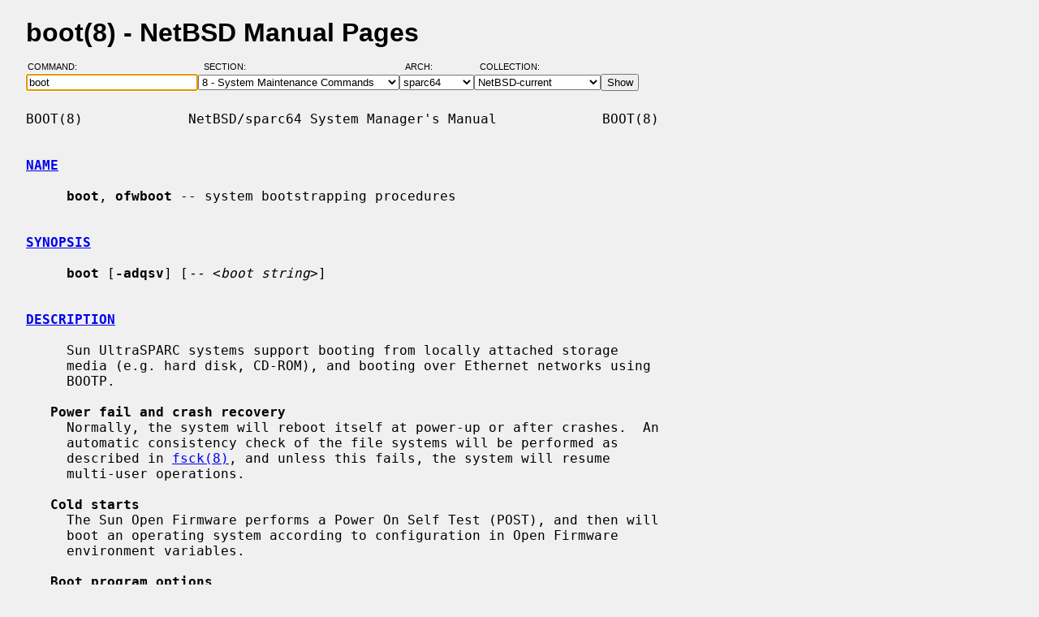

--- FILE ---
content_type: text/html; charset=windows-1252
request_url: https://man.netbsd.org/sparc64/boot.8
body_size: 4691
content:
<!DOCTYPE HTML>
<html>
<head>
<meta http-equiv="Content-Type" content="text/html; charset=windows-1252">
<meta name="viewport" content="width=device-width, height=device-height, initial-scale=1.0, minimum-scale=1.0" />
<style type="text/css">
<!--
body {
  color: #000000;
  font-family: sans-serif;
  font-size: 12pt;
  line-height: 1.2;
  margin: 2ex 2em;
}
body, .queryform { background-color: #ffffff; }
@media screen {
  body, .queryform { background-color: #f0f0f0; }
}
a:link, .intro a:visited { color: #0000f0; }
a:visited { color: #6000c0; }
@media screen and (prefers-color-scheme: dark) {
  body { color: #c0c0c0; }
  body, .queryform { background-color: #000000; }
  a:link, .intro a:visited { color: #90c0f0; }
  a:visited { color: #c060c0; }
}
h1 { margin-bottom: 0.5ex; }
table, th, td { border-collapse: collapse; padding-bottom: 0.5ex; }
table { margin-top: 1.5ex; }
.intro th, .intro td { padding-right: 1em; }
.intro td.page { text-align: right; }
.intro td.section { padding-left: 3.3em; }
.spacer { font-size: 6pt; }
.powered { font-size: 10pt; font-style: italic; }
.queryform { position: sticky; top: 0px; }
.queryform { padding-top: 1ex; padding-bottom: 1ex; }
form { display: flex; flex-wrap: wrap; gap: 3px; }
label, input { display: flex; flex-direction: column; }
input { padding-right: 5px; }
label {
  text-align: left;
  text-transform: uppercase;
  font-weight: normal;
  font-size: 8pt;
  padding-bottom: 3px;
  padding-left: 0.65em;
}
label[for="command"] { padding-left: 0.15em; }
label[for="submit"] span { display: none; }
label[for="submit"]:after { content: '\00a0'; }
pre, tt { font-family: monospace; }
pre { white-space: pre-wrap; }
@media screen and (max-width: 800px) {
  body { margin: 0 0.5em; }
  .queryform { position: static; }
}
@media print {
  body { font-size: 10pt; margin: 0; }
  h1.manpage, .queryform { display: none; }
  a:link, a:visited, .intro a:visited { color: #000000; }
}
-->
</style>
<link rel="shortcut icon" href="/s/NetBSD.ico" type="image/x-icon">
<title>boot(8) - NetBSD Manual Pages</title>
<link rel="canonical" href="https://man.netbsd.org/sparc64/boot.8">
</head>
<body>
<h1 class="manpage">boot(8)
  - NetBSD Manual Pages</h1>
<div class="queryform">
<form method=post action="/cgi-bin/man-cgi">
  <div>
    <label for="command">Command:&nbsp;&nbsp;&nbsp;&nbsp;</label>
    <input name="command" id="command" size="24" type="text"
      value="boot" autofocus>
  </div>
  <div>
    <label for="section">Section:&nbsp;&nbsp;&nbsp;</label>
    <select name="section" id="section">
      <option value="ANY">ANY - Search in All Sections</option>
      <option value="1">1 - General Commands</option>
      <option value="2">2 - System Calls</option>
      <option value="3">3 - C Library Functions</option>
      <option value="3f">3f - Fortran Library Functions</option>
      <option value="3lua">3lua - Lua Modules</option>
      <option value="4">4 - Special Files and Hardware Support</option>
      <option value="5">5 - File Formats</option>
      <option value="6">6 - Games and Demos</option>
      <option value="7">7 - Miscellaneous Information Pages</option>
      <option value="8" selected>8 - System Maintenance Commands</option>
      <option value="9">9 - Kernel Internals</option>
      <option value="9lua">9lua - Lua Kernel Bindings</option>
    </select>
  </div>
  <div>
    <label for="arch">Arch:&nbsp;&nbsp;&nbsp;&nbsp;&nbsp;&nbsp;</label>
    <select name="arch" id="arch">
      <option value="NONE">NONE</option>
      <option value="acorn26">acorn26</option>
      <option value="acorn32">acorn32</option>
      <option value="algor">algor</option>
      <option value="alpha">alpha</option>
      <option value="amd64">amd64</option>
      <option value="amiga">amiga</option>
      <option value="arc">arc</option>
      <option value="arm26">arm26</option>
      <option value="arm32">arm32</option>
      <option value="atari">atari</option>
      <option value="bebox">bebox</option>
      <option value="cats">cats</option>
      <option value="cesfic">cesfic</option>
      <option value="cobalt">cobalt</option>
      <option value="dreamcast">dreamcast</option>
      <option value="emips">emips</option>
      <option value="evbarm">evbarm</option>
      <option value="evbmips">evbmips</option>
      <option value="evbppc">evbppc</option>
      <option value="evbsh3">evbsh3</option>
      <option value="evbsh5">evbsh5</option>
      <option value="hp300">hp300</option>
      <option value="hp700">hp700</option>
      <option value="hpcarm">hpcarm</option>
      <option value="hpcmips">hpcmips</option>
      <option value="hpcsh">hpcsh</option>
      <option value="hppa">hppa</option>
      <option value="i386">i386</option>
      <option value="ibmnws">ibmnws</option>
      <option value="luna68k">luna68k</option>
      <option value="mac68k">mac68k</option>
      <option value="macppc">macppc</option>
      <option value="mipsco">mipsco</option>
      <option value="mmeye">mmeye</option>
      <option value="mvme68k">mvme68k</option>
      <option value="mvmeppc">mvmeppc</option>
      <option value="netwinder">netwinder</option>
      <option value="news68k">news68k</option>
      <option value="newsmips">newsmips</option>
      <option value="next68k">next68k</option>
      <option value="ofppc">ofppc</option>
      <option value="pc532">pc532</option>
      <option value="playstation2">playstation2</option>
      <option value="pmax">pmax</option>
      <option value="pmppc">pmppc</option>
      <option value="prep">prep</option>
      <option value="sandpoint">sandpoint</option>
      <option value="sbmips">sbmips</option>
      <option value="sgimips">sgimips</option>
      <option value="shark">shark</option>
      <option value="sparc">sparc</option>
      <option value="sparc64" selected>sparc64</option>
      <option value="sun2">sun2</option>
      <option value="sun3">sun3</option>
      <option value="sun3x">sun3x</option>
      <option value="vax">vax</option>
      <option value="walnut">walnut</option>
      <option value="x68k">x68k</option>
      <option value="x86">x86</option>
    </select>
  </div>
  <div>
    <label for="coll">Collection:</label>
    <select name="coll" id="coll">
      <option value="NetBSD-current">NetBSD-current</option>
      <option value="NetBSD-11.x-BRANCH">NetBSD-11.x-BRANCH</option>
      <option value="NetBSD-10.x-BRANCH">NetBSD-10.x-BRANCH</option>
      <option value="NetBSD-10.1">NetBSD-10.1</option>
      <option value="NetBSD-10.0">NetBSD-10.0</option>
      <option value="NetBSD-9.x-BRANCH">NetBSD-9.x-BRANCH</option>
      <option value="NetBSD-9.4">NetBSD-9.4</option>
      <option value="NetBSD-9.3">NetBSD-9.3</option>
      <option value="NetBSD-9.2">NetBSD-9.2</option>
      <option value="NetBSD-9.1">NetBSD-9.1</option>
      <option value="NetBSD-9.0">NetBSD-9.0</option>
      <option value="NetBSD-8.3">NetBSD-8.3</option>
      <option value="NetBSD-8.2">NetBSD-8.2</option>
      <option value="NetBSD-8.1">NetBSD-8.1</option>
      <option value="NetBSD-8.0">NetBSD-8.0</option>
      <option value="NetBSD-7.2">NetBSD-7.2</option>
      <option value="NetBSD-7.1.2">NetBSD-7.1.2</option>
      <option value="NetBSD-7.1.1">NetBSD-7.1.1</option>
      <option value="NetBSD-7.1">NetBSD-7.1</option>
      <option value="NetBSD-7.0.2">NetBSD-7.0.2</option>
      <option value="NetBSD-7.0.1">NetBSD-7.0.1</option>
      <option value="NetBSD-7.0">NetBSD-7.0</option>
      <option value="NetBSD-6.1.5">NetBSD-6.1.5</option>
      <option value="NetBSD-6.1.4">NetBSD-6.1.4</option>
      <option value="NetBSD-6.1.3">NetBSD-6.1.3</option>
      <option value="NetBSD-6.1.2">NetBSD-6.1.2</option>
      <option value="NetBSD-6.1.1">NetBSD-6.1.1</option>
      <option value="NetBSD-6.1">NetBSD-6.1</option>
      <option value="NetBSD-6.0.6">NetBSD-6.0.6</option>
      <option value="NetBSD-6.0.5">NetBSD-6.0.5</option>
      <option value="NetBSD-6.0.4">NetBSD-6.0.4</option>
      <option value="NetBSD-6.0.3">NetBSD-6.0.3</option>
      <option value="NetBSD-6.0.2">NetBSD-6.0.2</option>
      <option value="NetBSD-6.0.1">NetBSD-6.0.1</option>
      <option value="NetBSD-6.0">NetBSD-6.0</option>
      <option value="NetBSD-5.2.3">NetBSD-5.2.3</option>
      <option value="NetBSD-5.2.2">NetBSD-5.2.2</option>
      <option value="NetBSD-5.2.1">NetBSD-5.2.1</option>
      <option value="NetBSD-5.2">NetBSD-5.2</option>
      <option value="NetBSD-5.1.5">NetBSD-5.1.5</option>
      <option value="NetBSD-5.1.4">NetBSD-5.1.4</option>
      <option value="NetBSD-5.1.3">NetBSD-5.1.3</option>
      <option value="NetBSD-5.1.2">NetBSD-5.1.2</option>
      <option value="NetBSD-5.1.1">NetBSD-5.1.1</option>
      <option value="NetBSD-5.1">NetBSD-5.1</option>
      <option value="NetBSD-5.0.2">NetBSD-5.0.2</option>
      <option value="NetBSD-5.0.1">NetBSD-5.0.1</option>
      <option value="NetBSD-5.0">NetBSD-5.0</option>
      <option value="NetBSD-4.0.1">NetBSD-4.0.1</option>
      <option value="NetBSD-4.0">NetBSD-4.0</option>
      <option value="NetBSD-3.1.1">NetBSD-3.1.1</option>
      <option value="NetBSD-3.1">NetBSD-3.1</option>
      <option value="NetBSD-3.0.3">NetBSD-3.0.3</option>
      <option value="NetBSD-3.0.2">NetBSD-3.0.2</option>
      <option value="NetBSD-3.0.1">NetBSD-3.0.1</option>
      <option value="NetBSD-3.0">NetBSD-3.0</option>
      <option value="NetBSD-2.1">NetBSD-2.1</option>
      <option value="NetBSD-2.0.2">NetBSD-2.0.2</option>
      <option value="NetBSD-2.0">NetBSD-2.0</option>
      <option value="NetBSD-1.6.2">NetBSD-1.6.2</option>
      <option value="NetBSD-1.6.1">NetBSD-1.6.1</option>
      <option value="NetBSD-1.6">NetBSD-1.6</option>
      <option value="NetBSD-1.5.3">NetBSD-1.5.3</option>
      <option value="NetBSD-1.5.2">NetBSD-1.5.2</option>
      <option value="NetBSD-1.5.1">NetBSD-1.5.1</option>
      <option value="NetBSD-1.5">NetBSD-1.5</option>
      <option value="NetBSD-1.4.3">NetBSD-1.4.3</option>
      <option value="NetBSD-1.4.2">NetBSD-1.4.2</option>
      <option value="NetBSD-1.4.1">NetBSD-1.4.1</option>
      <option value="NetBSD-1.4">NetBSD-1.4</option>
      <option value="NetBSD-1.3.3">NetBSD-1.3.3</option>
      <option value="NetBSD-1.3.2">NetBSD-1.3.2</option>
      <option value="NetBSD-1.3.1">NetBSD-1.3.1</option>
      <option value="NetBSD-1.3">NetBSD-1.3</option>
    </select>
  </div>
  <div>
    <label for="submit"><span>&gt;&gt;&gt;</span></label>
    <input id="submit" type="submit" value="Show">
  </div>
</form>
</div>
<pre>
BOOT(8)             NetBSD/sparc64 System Manager's Manual             BOOT(8)

<br /><b class="section"><a id="NAME" href="#NAME">NAME</a></b><br />
     <b>boot</b>, <b>ofwboot</b> -- system bootstrapping procedures

<br /><b class="section"><a id="SYNOPSIS" href="#SYNOPSIS">SYNOPSIS</a></b><br />
     <b>boot</b> [<b>-adqsv</b>] [<i>--</i> &lt;<i>boot string</i>&gt;]

<br /><b class="section"><a id="DESCRIPTION" href="#DESCRIPTION">DESCRIPTION</a></b><br />
     Sun UltraSPARC systems support booting from locally attached storage
     media (e.g. hard disk, CD-ROM), and booting over Ethernet networks using
     BOOTP.

   <b>Power fail and crash recovery</b>
     Normally, the system will reboot itself at power-up or after crashes.  An
     automatic consistency check of the file systems will be performed as
     described in <a href="/sparc64/fsck.8">fsck(8)</a>, and unless this fails, the system will resume
     multi-user operations.

   <b>Cold starts</b>
     The Sun Open Firmware performs a Power On Self Test (POST), and then will
     boot an operating system according to configuration in Open Firmware
     environment variables.

   <b>Boot program options</b>
     <b>-a</b>   Prompt for the root file system device, the system crash dump
          device, and the path to <a href="/sparc64/init.8">init(8)</a>.

     <b>-d</b>   Bring the system up in debug mode.  Here it waits for a kernel
          debugger connect; see <a href="/sparc64/gdb.1">gdb(1)</a>.

     <b>-q</b>   Boot the system in quiet mode.

     <b>-s</b>   Bring the system up in single-user mode.

     <b>-v</b>   Boot the system in verbose mode.

     Any extra flags or arguments, or the &lt;<i>boot string</i>&gt; after the -- separator
     are passed to the boot PROM.  Other flags are currently ignored.

     At any time you can halt the running system and get back to the Open
     Firmware.  If the console is the Sun framebuffer and keyboard, press the
     `STOP' and `A' keys at the same time on the keyboard.  On older models of
     Sun keyboards, the `STOP' key is labeled `L1'.

     If the console is a serial port the same is achieved by sending a
     `BREAK'.

     If you do this accidentally, you can continue whatever was in progress
     with the <b>go</b> command.

<br /><b class="section"><a id="BOOT DEVICES" href="#BOOT DEVICES">BOOT DEVICES</a></b><br />
     Since machines vary greatly in the way their devices are connected, there
     are aliases defined by the firmware.  You can either use the fully quali-
     fied Open Firmware path of a device node, or the alias.

     The secondary boot loader, <b>ofwboot</b>, takes <b>boot</b> commands virtually the
     same as Open Firmware.  Thus, the following examples apply equally to
     <b>ofwboot</b> as well as Open Firmware.

     A typical list of usable boot devices (extracted from the output of the
     Open Firmware command <b>devalias</b>) is:

           net                      /sbus/SUNW,hme@e,8c00000
           disk                     /sbus/SUNW,fas@e,8800000/sd@0,0
           cdrom                    /sbus/SUNW,fas@e,8800000/sd@6,0:f
           disk6                    /sbus/SUNW,fas@e,8800000/sd@6,0
           disk5                    /sbus/SUNW,fas@e,8800000/sd@5,0
           disk4                    /sbus/SUNW,fas@e,8800000/sd@4,0
           disk3                    /sbus/SUNW,fas@e,8800000/sd@3,0
           disk2                    /sbus/SUNW,fas@e,8800000/sd@2,0
           disk1                    /sbus/SUNW,fas@e,8800000/sd@1,0
           disk0                    /sbus/SUNW,fas@e,8800000/sd@0,0

     If a device specification includes a partition letter (for example <i>cdrom</i>
     in above list), that partition is used by default, otherwise the first
     (a) partition is used.  If booting from the net device, there is no par-
     tition involved.

     The boot device is an optional first part of the boot string, if no
     device is specified the default device is used (see below).

<br /><b class="section"><a id="FIRMWARE ENVIRONMENT VARIABLES" href="#FIRMWARE ENVIRONMENT VARIABLES">FIRMWARE ENVIRONMENT VARIABLES</a></b><br />
     All Open Firmware environment variables can be printed with the <b>printenv</b>
     command and changed with the <b>setenv</b> command.  The boot process relevant
     variables and their suggested value for booting NetBSD are:

           boot-command          boot
           auto-boot?            true
           boot-file
           boot-device           disk
           diag-switch?          false

     Of course you may select any other boot device, if you do not want to
     boot from the device aliased to <i>disk</i>, see the discussion on devices
     above.

<br /><b class="section"><a id="FILES" href="#FILES">FILES</a></b><br />
     /netbsd                  system code
     /ofwboot                 system bootstrap
     /usr/mdec/ofwboot.net    alternate bootstrap when booting from the net-
                              work, see <a href="/sparc64/diskless.8">diskless(8)</a> for details.

<br /><b class="section"><a id="EXAMPLES" href="#EXAMPLES">EXAMPLES</a></b><br />
     Boot from CD-ROM:

           boot cdrom

     Note that some multi-architecture CDs are not able to use the default
     sparc64 partition for CD-ROMs (f), so they may require an explicit parti-
     tion letter, for example

           boot cdrom:c

     When using external SCSI CD-ROM drives it is important to know two
     things: the Sun firmware expects the SCSI ID to be six, and the drive
     must support 512-byte block reads, in addition to the standard 2048-byte
     reads.

     Use

           boot net -sd

     to boot single user from network and break into the kernel debugger as
     soon as possible.

     Use

           boot net tftp:netbsd -a

     to boot a kernel named netbsd obtained via tftp and have it ask for root
     file system, swap partition and init location once it is up.

     During installation from a different operating system

           boot disk:b

     is used to boot a ``miniroot'' file system from the swap partition.

<br /><b class="section"><a id="SEE ALSO" href="#SEE ALSO">SEE ALSO</a></b><br />
     <a href="/sparc64/disklabel.8">disklabel(8)</a>, <a href="/sparc64/diskless.8">diskless(8)</a>, <a href="/sparc64/fsck.8">fsck(8)</a>, <a href="/sparc64/halt.8">halt(8)</a>, <a href="/sparc64/init.8">init(8)</a>, <a href="/sparc64/installboot.8">installboot(8)</a>,
     <a href="/sparc64/rc.8">rc(8)</a>, <a href="/sparc64/shutdown.8">shutdown(8)</a>, <a href="/sparc64/sparc/boot.8">sparc/boot(8)</a>, <a href="/sparc64/syslogd.8">syslogd(8)</a>

<br /><b class="section"><a id="STANDARDS" href="#STANDARDS">STANDARDS</a></b><br />
     Sun developed its firmware and promoted it to become IEEE Std 1275-1994
     (``Open Firmware'').

     <i>IEEE 1275 Open Firmware:</i>
           <b>http://www.openfirmware.org/1275/</b>

<br /><b class="section"><a id="BUGS" href="#BUGS">BUGS</a></b><br />
     NetBSD provides no way to boot UltraSPARC systems from floppy disks.
     This is unlikely to change, due to very low demand for this feature.

     The OBP on Ultra 1 and Ultra 2 machines can only boot from the first 4Gb
     of the disk.

NetBSD 11.99                   November 9, 2008                   NetBSD 11.99
</pre>
<p class="powered">Powered by man-cgi (2025-09-08).
Maintained for <a href="https://www.netbsd.org/">NetBSD</a>
by <a href="https://kimmo.suominen.com/">Kimmo Suominen</a>.
Based on <a href="http://users.softlab.ntua.gr/~christia/man-cgi.html"
>man-cgi</a> by <a href="http://users.softlab.ntua.gr/~christia/"
>Panagiotis Christias</a>.</p>
</body>
</html>
